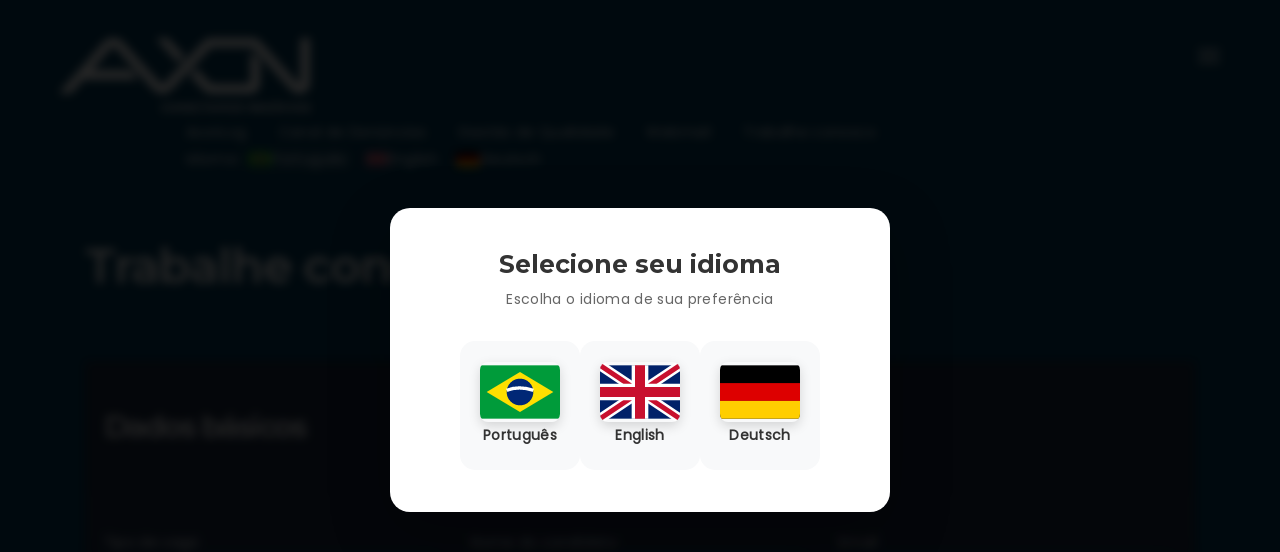

--- FILE ---
content_type: text/html; charset=UTF-8
request_url: http://axon.log.br/candidatos
body_size: 7256
content:
<!DOCTYPE HTML>
<html lang="en">
<head>
    <meta charset="utf-8">
    <meta name="viewport" content="width=device-width, initial-scale=1">
    <meta name="description" content="Especialista no Transporte Rodoviário de Cargas (FTL). Tecnologia de ponta aplicada em nossas operações, mantendo-nos na vanguarda de inovações no setor logístico.">
    <meta name="author" content="NEXANCE">

    <!-- Favicons -->
    <link rel="shortcut icon" href="http://axon.log.br/favicon.png">
    <link rel="apple-touch-icon" href="http://axon.log.br/apple-touch-icon.png">
    <link rel="apple-touch-icon" sizes="72x72" href="http://axon.log.br/apple-touch-icon-72x72.png">
    <link rel="apple-touch-icon" sizes="114x114" href="http://axon.log.br/apple-touch-icon-114x114.png">

    <title>AXON</title>

    <!-- Styles -->
    <link href="https://fonts.googleapis.com/css?family=Montserrat:500,600,700&display=swap" rel="stylesheet">
    <link href="https://fonts.googleapis.com/css?family=Poppins:300,400,400i&display=swap" rel="stylesheet">
    <link href="http://axon.log.br/css/style.css?rnd=142" rel="stylesheet" media="screen">

    <link rel="stylesheet" type="text/css" href="http://axon.log.br/vendor/cookie-consent/css/cookie-consent.css">
</head>
<body>

<!--====== Start Header ======-->
<div class="menu">
    <span class="close-menu icon-cross2 right-boxed"></span>
    <ul class="menu-list right-boxed">
        <li data-menuanchor="page1">
            <a href="http://axon.log.br/">Home</a>
        </li>
        <li data-menuanchor="page2">
            <a href="http://axon.log.br/#page2">Empresa</a>
        </li>
        <li data-menuanchor="page3">
            <a href="http://axon.log.br/#page3">Soluções</a>
        </li>
        <li data-menuanchor="page4">
            <a href="http://axon.log.br/#page4">Certificados</a>
        </li>
        <li data-menuanchor="page5">
            <a href="http://axon.log.br/#page5">ESG</a>
        </li>
        <li data-menuanchor="page6">
            <a href="http://axon.log.br/#page6">Contato</a>
        </li>
        <li data-menuanchor="page7">
            <a href="https://app.denouncefy.com/portal/axon" target="_blank">Canal de ética</a>
        </li>
    </ul>
    <div class="menu-footer right-boxed">
        <div class="row">
            <div class="col-lg-4 col-md-4 col-sm-12">
                <img src="http://axon.log.br/images/01/erasto.png">
            </div>
            <div class="col-lg-4 col-md-4 col-sm-12">
                <img src="http://axon.log.br/images/01/pequeno.png">
            </div>
            <div class="col-lg-4 col-md-4 col-sm-12">
                <img src="http://axon.log.br/images/01/child.png">
            </div>
        </div>
        <br>
        <div class="social-list">
            <a href="https://www.instagram.com/axontransportes/" target="_blank"
               class="icon ion-social-instagram"></a>
            <a href="https://www.facebook.com/axontransportes" target="_blank"
               class="icon ion-social-facebook"></a>
            <a href="https://www.linkedin.com/company/axon-transportes" target="_blank"
               class="icon ion-social-linkedin"></a>
        </div>
        <div class="copy">© AXON 2022. Todos os direitos reservados</div>
        <div class="language-switcher" data-flags='{"pt":"\u003Csvg aria-hidden=\u0022true\u0022 viewBox=\u00220 0 24 16\u0022 xmlns=\u0022http:\/\/www.w3.org\/2000\/svg\u0022\u003E\u003Crect width=\u002224\u0022 height=\u002216\u0022 fill=\u0022#009B3A\u0022\/\u003E\u003Cpolygon points=\u002212,2 22,8 12,14 2,8\u0022 fill=\u0022#FFDF00\u0022\/\u003E\u003Ccircle cx=\u002212\u0022 cy=\u00228\u0022 r=\u00224\u0022 fill=\u0022#002776\u0022\/\u003E\u003Cpath d=\u0022M8 7.5c2.5-1 5-1 8 0\u0022 stroke=\u0022#fff\u0022 stroke-width=\u00221\u0022 fill=\u0022none\u0022\/\u003E\u003C\/svg\u003E","en":"\u003Csvg aria-hidden=\u0022true\u0022 viewBox=\u00220 0 24 16\u0022 xmlns=\u0022http:\/\/www.w3.org\/2000\/svg\u0022\u003E\u003Crect width=\u002224\u0022 height=\u002216\u0022 fill=\u0022#012169\u0022\/\u003E\u003Cpath d=\u0022M0 0l24 16m0-16L0 16\u0022 stroke=\u0022#fff\u0022 stroke-width=\u00223\u0022\/\u003E\u003Cpath d=\u0022M0 0l24 16m0-16L0 16\u0022 stroke=\u0022#C8102E\u0022 stroke-width=\u00221.5\u0022\/\u003E\u003Cpath d=\u0022M12 0v16M0 8h24\u0022 stroke=\u0022#fff\u0022 stroke-width=\u00225\u0022\/\u003E\u003Cpath d=\u0022M12 0v16M0 8h24\u0022 stroke=\u0022#C8102E\u0022 stroke-width=\u00223\u0022\/\u003E\u003C\/svg\u003E","de":"\u003Csvg aria-hidden=\u0022true\u0022 viewBox=\u00220 0 24 16\u0022 xmlns=\u0022http:\/\/www.w3.org\/2000\/svg\u0022\u003E\u003Crect width=\u002224\u0022 height=\u002216\u0022 fill=\u0022#000\u0022\/\u003E\u003Crect y=\u00225.33\u0022 width=\u002224\u0022 height=\u00225.34\u0022 fill=\u0022#DD0000\u0022\/\u003E\u003Crect y=\u002210.67\u0022 width=\u002224\u0022 height=\u00225.33\u0022 fill=\u0022#FFCE00\u0022\/\u003E\u003C\/svg\u003E"}'>
            <span>Idioma:</span>
                                            <a rel="alternate" hreflang="pt"
                   class="language-link active"
                   href="http://axon.log.br/pt/candidatos">
                    <span class="flag-icon"><svg aria-hidden="true" viewBox="0 0 24 16" xmlns="http://www.w3.org/2000/svg"><rect width="24" height="16" fill="#009B3A"/><polygon points="12,2 22,8 12,14 2,8" fill="#FFDF00"/><circle cx="12" cy="8" r="4" fill="#002776"/><path d="M8 7.5c2.5-1 5-1 8 0" stroke="#fff" stroke-width="1" fill="none"/></svg></span>
                    <span class="language-label">Português</span>
                </a>
                                            <a rel="alternate" hreflang="en"
                   class="language-link "
                   href="http://axon.log.br/en/candidatos">
                    <span class="flag-icon"><svg aria-hidden="true" viewBox="0 0 24 16" xmlns="http://www.w3.org/2000/svg"><rect width="24" height="16" fill="#012169"/><path d="M0 0l24 16m0-16L0 16" stroke="#fff" stroke-width="3"/><path d="M0 0l24 16m0-16L0 16" stroke="#C8102E" stroke-width="1.5"/><path d="M12 0v16M0 8h24" stroke="#fff" stroke-width="5"/><path d="M12 0v16M0 8h24" stroke="#C8102E" stroke-width="3"/></svg></span>
                    <span class="language-label">English</span>
                </a>
                                            <a rel="alternate" hreflang="de"
                   class="language-link "
                   href="http://axon.log.br/de/candidatos">
                    <span class="flag-icon"><svg aria-hidden="true" viewBox="0 0 24 16" xmlns="http://www.w3.org/2000/svg"><rect width="24" height="16" fill="#000"/><rect y="5.33" width="24" height="5.34" fill="#DD0000"/><rect y="10.67" width="24" height="5.33" fill="#FFCE00"/></svg></span>
                    <span class="language-label">Deutsch</span>
                </a>
                    </div>
    </div>
</div>
<header class="navbar navbar-fullpage boxed">
    <div class="navbar-bg"></div>
    <a class="brand" href="http://axon.log.br/">
        <img alt="" src="http://axon.log.br/images/01/logo.png">
        <div class="brand-info">
            <div class="brand-name"></div>
        </div>
    </a>

    <button type="button" class="navbar-toggle" data-toggle="collapse" data-target="#navbar-collapse"
            aria-expanded="false">
        <span class="icon-bar"></span>
        <span class="icon-bar"></span>
        <span class="icon-bar"></span>
    </button>

    <div class="contacts d-none d-md-block">
        <div class="contact-item">
            <a href="https://cct.axon.log.br" target="_blank">AxonLog</a>
        </div>
        <div class="contact-item">
            <a href="https://app.denouncefy.com/portal/axon" target="_blank">Canal de Denúncias</a>
        </div>
        <div class="contact-item">
            <a href="https://login.qualiex.com/oauth2/authorize?client_id=afac8f21-d5c2-45b2-9495-bb256127f389&redirect_uri=https:%2F%2Fapps1.qualiex.com%2FShared%2FCallback&response_type=code&scope=openid%20profile%20email&state=L1NoYXJlZC9EYXNoYm9hcmQ%3D" target="_blank">Gestão de Qualidade</a>
        </div>
        <div class="contact-item">
            <a href="https://login.microsoftonline.com/common/oauth2/authorize?client_id=00000002-0000-0ff1-ce00-000000000000&redirect_uri=https%3a%2f%2foutlook.office365.com%2fowa%2f&resource=00000002-0000-0ff1-ce00-000000000000&response_mode=form_post&response_type=code+id_token&scope=openid&msafed=1&msaredir=1&client-request-id=8d0c8541-fbcc-979c-3320-2c260e361da7&protectedtoken=true&claims=%7b%22id_token%22%3a%7b%22xms_cc%22%3a%7b%22values%22%3a%5b%22CP1%22%5d%7d%7d%7d&domain_hint=axontransportes.com.br&nonce=637882271644537730.5c62493a-d224-4a1b-8b32-78c873954466&state=DctBDoMgEEBRaO_SHagzA4ML07MMyKKJSINGe_yyeH_3tVLq2T06PfYo9sghAPDkiRwy42hd8kAzilkByJBM0YSIYDikwDg7Iu91f81QbxneLctWFvnV_WyyH9_aznzYVIuN7XWty51jkc_2Bw" target="_blank">Webmail</a>
        </div>
        <div class="contact-item">
            <a href="http://axon.log.br/candidatos">Trabalhe conosco</a>
        </div>
        <div class="contact-item language-switcher d-none d-md-block" data-flags='{"pt":"\u003Csvg aria-hidden=\u0022true\u0022 viewBox=\u00220 0 24 16\u0022 xmlns=\u0022http:\/\/www.w3.org\/2000\/svg\u0022\u003E\u003Crect width=\u002224\u0022 height=\u002216\u0022 fill=\u0022#009B3A\u0022\/\u003E\u003Cpolygon points=\u002212,2 22,8 12,14 2,8\u0022 fill=\u0022#FFDF00\u0022\/\u003E\u003Ccircle cx=\u002212\u0022 cy=\u00228\u0022 r=\u00224\u0022 fill=\u0022#002776\u0022\/\u003E\u003Cpath d=\u0022M8 7.5c2.5-1 5-1 8 0\u0022 stroke=\u0022#fff\u0022 stroke-width=\u00221\u0022 fill=\u0022none\u0022\/\u003E\u003C\/svg\u003E","en":"\u003Csvg aria-hidden=\u0022true\u0022 viewBox=\u00220 0 24 16\u0022 xmlns=\u0022http:\/\/www.w3.org\/2000\/svg\u0022\u003E\u003Crect width=\u002224\u0022 height=\u002216\u0022 fill=\u0022#012169\u0022\/\u003E\u003Cpath d=\u0022M0 0l24 16m0-16L0 16\u0022 stroke=\u0022#fff\u0022 stroke-width=\u00223\u0022\/\u003E\u003Cpath d=\u0022M0 0l24 16m0-16L0 16\u0022 stroke=\u0022#C8102E\u0022 stroke-width=\u00221.5\u0022\/\u003E\u003Cpath d=\u0022M12 0v16M0 8h24\u0022 stroke=\u0022#fff\u0022 stroke-width=\u00225\u0022\/\u003E\u003Cpath d=\u0022M12 0v16M0 8h24\u0022 stroke=\u0022#C8102E\u0022 stroke-width=\u00223\u0022\/\u003E\u003C\/svg\u003E","de":"\u003Csvg aria-hidden=\u0022true\u0022 viewBox=\u00220 0 24 16\u0022 xmlns=\u0022http:\/\/www.w3.org\/2000\/svg\u0022\u003E\u003Crect width=\u002224\u0022 height=\u002216\u0022 fill=\u0022#000\u0022\/\u003E\u003Crect y=\u00225.33\u0022 width=\u002224\u0022 height=\u00225.34\u0022 fill=\u0022#DD0000\u0022\/\u003E\u003Crect y=\u002210.67\u0022 width=\u002224\u0022 height=\u00225.33\u0022 fill=\u0022#FFCE00\u0022\/\u003E\u003C\/svg\u003E"}'>
            <span>Idioma:</span>
                                            <a rel="alternate" hreflang="pt"
                   class="language-link active"
                   href="http://axon.log.br/pt/candidatos">
                    <span class="flag-icon"><svg aria-hidden="true" viewBox="0 0 24 16" xmlns="http://www.w3.org/2000/svg"><rect width="24" height="16" fill="#009B3A"/><polygon points="12,2 22,8 12,14 2,8" fill="#FFDF00"/><circle cx="12" cy="8" r="4" fill="#002776"/><path d="M8 7.5c2.5-1 5-1 8 0" stroke="#fff" stroke-width="1" fill="none"/></svg></span>
                    <span class="language-label">Português</span>
                </a>
                                            <a rel="alternate" hreflang="en"
                   class="language-link "
                   href="http://axon.log.br/en/candidatos">
                    <span class="flag-icon"><svg aria-hidden="true" viewBox="0 0 24 16" xmlns="http://www.w3.org/2000/svg"><rect width="24" height="16" fill="#012169"/><path d="M0 0l24 16m0-16L0 16" stroke="#fff" stroke-width="3"/><path d="M0 0l24 16m0-16L0 16" stroke="#C8102E" stroke-width="1.5"/><path d="M12 0v16M0 8h24" stroke="#fff" stroke-width="5"/><path d="M12 0v16M0 8h24" stroke="#C8102E" stroke-width="3"/></svg></span>
                    <span class="language-label">English</span>
                </a>
                                            <a rel="alternate" hreflang="de"
                   class="language-link "
                   href="http://axon.log.br/de/candidatos">
                    <span class="flag-icon"><svg aria-hidden="true" viewBox="0 0 24 16" xmlns="http://www.w3.org/2000/svg"><rect width="24" height="16" fill="#000"/><rect y="5.33" width="24" height="5.34" fill="#DD0000"/><rect y="10.67" width="24" height="5.33" fill="#FFCE00"/></svg></span>
                    <span class="language-label">Deutsch</span>
                </a>
                    </div>
    </div>
</header>

<!-- Modal de Sele\u00e7\u00e3o de Idioma -->
<div id="languageModal" class="language-modal" style="display: none;">
    <div class="language-modal-overlay"></div>
    <div class="language-modal-content">
        <h2 class="language-modal-title">Selecione seu idioma</h2>
        <p class="language-modal-subtitle">Escolha o idioma de sua preferência</p>
        <div class="language-modal-flags">
                            <a href="http://axon.log.br/pt/candidatos"
                   class="language-modal-flag"
                   data-locale="pt">
                    <div class="flag-container">
                        <svg aria-hidden="true" viewBox="0 0 24 16" xmlns="http://www.w3.org/2000/svg"><rect width="24" height="16" fill="#009B3A"/><polygon points="12,2 22,8 12,14 2,8" fill="#FFDF00"/><circle cx="12" cy="8" r="4" fill="#002776"/><path d="M8 7.5c2.5-1 5-1 8 0" stroke="#fff" stroke-width="1" fill="none"/></svg>
                    </div>
                    <span class="flag-name">Português</span>
                </a>
                            <a href="http://axon.log.br/en/candidatos"
                   class="language-modal-flag"
                   data-locale="en">
                    <div class="flag-container">
                        <svg aria-hidden="true" viewBox="0 0 24 16" xmlns="http://www.w3.org/2000/svg"><rect width="24" height="16" fill="#012169"/><path d="M0 0l24 16m0-16L0 16" stroke="#fff" stroke-width="3"/><path d="M0 0l24 16m0-16L0 16" stroke="#C8102E" stroke-width="1.5"/><path d="M12 0v16M0 8h24" stroke="#fff" stroke-width="5"/><path d="M12 0v16M0 8h24" stroke="#C8102E" stroke-width="3"/></svg>
                    </div>
                    <span class="flag-name">English</span>
                </a>
                            <a href="http://axon.log.br/de/candidatos"
                   class="language-modal-flag"
                   data-locale="de">
                    <div class="flag-container">
                        <svg aria-hidden="true" viewBox="0 0 24 16" xmlns="http://www.w3.org/2000/svg"><rect width="24" height="16" fill="#000"/><rect y="5.33" width="24" height="5.34" fill="#DD0000"/><rect y="10.67" width="24" height="5.33" fill="#FFCE00"/></svg>
                    </div>
                    <span class="flag-name">Deutsch</span>
                </a>
                    </div>
    </div>
</div>
<!--====== End Header ======-->
<!--====== Start content ======-->


    <div class="content">
        <div class="container">
            <div class="row row-project">
                <div class="col-project-name col-md-6  mt-0 mb-0 mb-md-0">
                    <h1>Trabalhe conosco</h1>
                </div>
            </div>
        </div>
        <div class="container-fluid">
            <div class="py-3">
                <div class="container">
                    <div class="row">
                        <div class="col-md-12">
                            <form action="http://axon.log.br/candidato-salvar" method="POST" enctype="multipart/form-data">
                                <input type="hidden" name="_token" value="7DGJWzqmN0K4Jq4FEYBQzuRhypU7mweDuacTT3vX">                                <div class="card" style="background-color: #1d2d46">
                                    <div class="card-header">
                                        <h3 class="text-lg font-medium">Dados básicos</h3>
                                    </div>
                                    <div class="card-body">
                                        <div class="row g-3" style="margin-top: 20px;">
                                            <div class="col-md-4">
                                                <label for="indicador_motorista" class="form-label text-white">Tipo de vaga</label>
                                                <select class="form-control" id="indicador_motorista" name="indicador_motorista" class="form-select">
                                                                                                    <option value='1'  >Motorista</option>
                                                                                                    <option value='0'  >Outros</option>
                                                                                                </select>
                                            </div>
                                            <div class="col-md-4">
                                                <label for="nome" class="form-label text-white">Nome do candidato</label>
                                                                                                <input class="form-control" value="" type="text" name="nome" id="nome" autocomplete="family-name">
                                                                                                                                            </div>
                                            <div class="col-md-4">
                                                <label for="email" class="form-label text-white">Email</label>
                                                                                                <input class="form-control " type="email" value="" name="email" id="email">
                                                                                                                                            </div>
                                        </div>
                                        <div class="row g-3" style="margin-top: 20px;">
                                            <div class="col-md-3">
                                                <label for="data_nascimento" class="form-label text-white">Data de nascimento</label>
                                                                                                        <input class="form-control" type="date" value="" name="data_nascimento" id="data_nascimento" autocomplete="family-name">
                                                                                                                                                    </div>
                                            <div class="col-md-3">
                                                <label for="celular" class="form-label text-white">Celular</label>
                                                                                                <input class="form-control" type="text" value="" name="celular" id="celular" autocomplete="family-name">
                                                                                                                                            </div>
                                            <div class="col-md-4">
                                                <label for="logradouro" class="form-label text-white">Endereço</label>
                                                                                                <input class="form-control" type="text" value="" name="logradouro" id="logradouro">
                                                                                                                                            </div>
                                            <div class="col-md-2">
                                                <label for="numero" class="form-label text-white">Número</label>
                                                                                                <input class="form-control" type="text" value="" name="numero" id="numero">
                                                                                                                                            </div>
                                        </div>
                                        <div class="row g-3" style="margin-top: 20px;">
                                            <div class="col-md-3">
                                                <label for="complemento" class="form-label text-white">Complemento</label>
                                                                                                <input class="form-control" type="text" value="" name="complemento" id="complemento">
                                                                                                                                            </div>
                                            <div class="col-md-3">
                                                <label for="bairro" class="form-label text-white">Bairro</label>
                                                                                                <input class="form-control" type="text" value=""  name="bairro" id="bairro">
                                                                                                                                            </div>
                                            <div class="col-md-3">
                                                <label for="cidade" class="form-label text-white">Município</label>
                                                                                                <input class="form-control" type="text" value="" name="cidade" id="cidade">
                                                                                                                                            </div>
                                            <div class="col-md-3">
                                                <label for="uf" class="form-label text-white">UF</label>
                                                <select class="form-control" id="uf" name="uf" class="form-select">
                                                                                                    <option value='AC' >Acre</option>
                                                                                                    <option value='AL' >Alagoas</option>
                                                                                                    <option value='AP' >Amapá</option>
                                                                                                    <option value='AM' >Amazonas</option>
                                                                                                    <option value='BA' >Bahia</option>
                                                                                                    <option value='CE' >Ceará</option>
                                                                                                    <option value='DF' >Distrito Federal</option>
                                                                                                    <option value='ES' >Espírito Santo</option>
                                                                                                    <option value='GO' >Goiás</option>
                                                                                                    <option value='MA' >Maranhão</option>
                                                                                                    <option value='MT' >Mato Grosso</option>
                                                                                                    <option value='MS' >Mato Grosso do Sul</option>
                                                                                                    <option value='MG' >Minas Gerais</option>
                                                                                                    <option value='PA' >Pará</option>
                                                                                                    <option value='PB' >Paraíba</option>
                                                                                                    <option value='PR' >Paraná</option>
                                                                                                    <option value='PE' >Pernambuco</option>
                                                                                                    <option value='PI' >Piauí</option>
                                                                                                    <option value='RJ' >Rio de Janeiro</option>
                                                                                                    <option value='RN' >Rio Grande do Norte</option>
                                                                                                    <option value='RS' >Rio Grande do Sul</option>
                                                                                                    <option value='RO' >Rondônia</option>
                                                                                                    <option value='RR' >Roraima</option>
                                                                                                    <option value='SC' >Santa Catarina</option>
                                                                                                    <option value='SP' >São Paulo</option>
                                                                                                    <option value='SE' >Sergipe</option>
                                                                                                    <option value='TO' >Tocantins</option>
                                                                                                </select>
                                                                                            </div>
                                        </div>
                                    </div>
                                </div>
                                <div class="card mt-3" style="background-color: #1d2d46">
                                    <div class="card-header">
                                        <h3 class="text-lg font-medium">Experiências</h3>
                                    </div>
                                    <div class="card-body">
                                        <div class="row g-3" style="margin-top: 20px;" id="tipo_vaga">
                                            <div class="col-md-2" id="tipo_categoria_D">
                                                <label for="experiencia_categoria_D" class="form-label text-white">Categoria D</label>
                                                                                                <input class="form-control " type="number" value="" name="experiencia_categoria_D" id="experiencia_categoria_D">
                                                                                                                                            </div>
                                            <div class="col-md-2" id="tipo_categoria_E">
                                                <label for="experiencia_categoria_E" class="form-label text-white">Categoria E</label>
                                                                                                <input class="form-control " type="number" value="" name="experiencia_categoria_E" id="experiencia_categoria_E">
                                                                                                                                            </div>
                                            <div class="col-md-4" id="tipos_carretas">
                                                <label class="form-label text-white">Tipos de carretas</label>
                                                <div>
                                                    <div class="form-check">
                                                                                                        <input class="form-check-input" type="checkbox"  id="experiencia_bau" name="experiencia_bau">
                                                                                                                                                                <label class="form-check-label" for="experiencia_bau">Baú</label>
                                                    </div>
                                                    <div class="form-check">
                                                                                                        <input class="form-check-input" type="checkbox"  id="experiencia_sider" name="experiencia_sider">
                                                                                                                                                                <label class="form-check-label" for="experiencia_sider">Sider</label>
                                                    </div>
                                                </div>
                                            </div>
                                            <div class="col-md-4">
                                                <label for="file" class="form-label text-white">Upload de arquivo</label>
                                                <input type="file" name="file" id="file">
                                            </div>
                                            <div class="col-md-12" style="margin-top: 20px;">
                                                <label for="descricao" class="form-label text-white">Fale sobre você</label>
                                                                                                <textarea class="form-control" value="" name="descricao" id="descricao" rows="5"></textarea>
                                                                                                                                            </div>
                                        </div>
                                        <!-- ============SOMENTE PARA O TIPO OUTROS ============= -->
                                        <!-- <div class="d-none" id="tipo_vaga_outros">
                                            <div class="col-md-4">
                                                <label for="file" class="form-label text-white">Upload de arquivo</label>
                                                <input type="file" name="file" id="file">
                                            </div>
                                            <div class="col-md-12" style="margin-top: 20px;">
                                                <label for="descricao_outros" class="form-label text-white">Fale sobre você</label>
                                                                                                <textarea class="form-control" value="" name="descricao_outros" id="descricao_outros" rows="5"></textarea>
                                                                                                                                            </div>
                                        </div> -->
                                    </div>
                                    <div class="card-footer text-end">
                                        <button type="submit" class="btn btn-primary">Salvar e Fechar</button>
                                    </div>
                                </div>
                            </form>
                        </div>
                    </div>
                </div>
            </div>

        </div>
        <script>

            const select = document.getElementById('indicador_motorista');
            const tipoVaga = document.getElementById('tipo_vaga');
            const carteira_E =document.getElementById('tipo_categoria_E')
            const carteira_D =document.getElementById('tipo_categoria_D')
            const tipos_carretas = document.getElementById('tipos_carretas')
            const tipoVagaOutros = document.getElementById('tipo_vaga_outros');

            

            function handleTipoCandidato() {
                const valorSelecionado = select.value;
                if (valorSelecionado === '0' ) {
                    // tipoVaga.className = 'd-none';
                    // tipoVagaOutros.style.marginTop = '20px';
                    // tipoVagaOutros.className = "row g-3"
                    carteira_E.className = "d-none";
                    carteira_D.className = "d-none";
                    tipos_carretas.className="d-none";

                } else {
                    carteira_E.className = "col-md-2";
                    carteira_D.className = "col-md-2";
                    tipos_carretas.className="col-md-4"
                    // tipoVagaOutros.className = 'd-none';
                    // tipoVaga.style.marginTop = '20px';
                    // tipoVaga.className = "row g-3"
                }
            }

            select.addEventListener('change',function(){
                handleTipoCandidato();
            })
        </script>
    </div>
<!--====== End content ======-->


<!-- jQuery -->

<script src="http://axon.log.br/js/jquery.min.js"></script>
<script src="http://axon.log.br/js/wow.min.js"></script>
<script src="http://axon.log.br/js/smoothscroll.js"></script>
<script src="http://axon.log.br/js/animsition.js"></script>
<script src="http://axon.log.br/js/jquery.validate.min.js"></script>
<script src="http://axon.log.br/js/jquery.magnific-popup.min.js"></script>
<script src="http://axon.log.br/js/owl.carousel.min.js"></script>
<script src="http://axon.log.br/js/jquery.pagepiling.min.js"></script>

<!-- Scripts -->
<script src="http://axon.log.br/js/scripts.js?rnd=143"></script>
<div role="dialog" aria-labelledby="lcc-modal-alert-label" aria-describedby="lcc-modal-alert-desc" aria-modal="true"
     class="lcc-modal lcc-modal--alert js-lcc-modal js-lcc-modal-alert" style="display: none;"
     data-cookie-key="__cookie_consent"
     data-cookie-value-analytics="2"
     data-cookie-value-marketing="3"
     data-cookie-value-both="true"
     data-cookie-value-none="false"
     data-cookie-expiration-days="365"
     data-gtm-event="cookie_refresh"
     data-ignored-paths=""
     data-session-domain=""
>
    <div class="lcc-modal__content">
        <h2 id="lcc-modal-alert-label" class="lcc-modal__title">
            This website uses cookies        </h2>
        <p id="lcc-modal-alert-desc" class="lcc-text">
            By choosing "Accept all cookies" you agree to the use of cookies to help us provide you with a better user experience and to analyse website usage. By clicking "Adjust your preferences" you can choose which cookies to allow. Only the essential cookies are necessary for the proper functioning of our website and cannot be refused
        </p>
    </div>
    <div class="lcc-modal__actions">
        <button type="button" class="lcc-button js-lcc-accept">
            Accept all cookies        </button>
        <button type="button" class="lcc-button js-lcc-essentials">
            Accept only necessary cookies        </button>
        <button type="button" class="lcc-button lcc-button--ghost js-lcc-settings-toggle">
            Adjust your preferences        </button>
    </div>
</div>

<div role="dialog" aria-labelledby="lcc-modal-settings-label" aria-describedby="lcc-modal-settings-desc"
     aria-modal="true" class="lcc-modal lcc-modal--settings js-lcc-modal js-lcc-modal-settings" style="display: none;">
    <button class="lcc-modal__close js-lcc-settings-toggle" type="button">
        <span class="lcc-u-sr-only">
            Close        </span>
        &times;
    </button>
    <div class="lcc-modal__content">
        <div class="lcc-modal__content">
            <h2 id="lcc-modal-settings-label" class="lcc-modal__title">
                Cookie settings            </h2>
            <p id="lcc-modal-settings-desc" class="lcc-text">
                Our website stores four types of cookies. At any time you can choose which cookies you accept and which you refuse. You can read more about what cookies are and what types of cookies we store in our  <a href="" target="_blank" class="underline hover:no-underline">Cookie Policy</a>.
            </p>
            <div class="lcc-modal__section lcc-u-text-center">
                <button type="button" class="lcc-button js-lcc-accept">
                    Accept all cookies                </button>
            </div>
            <div class="lcc-modal__section">
                <label for="lcc-checkbox-essential" class="lcc-label">
                    <input type="checkbox" id="lcc-checkbox-essential" disabled="disabled" checked="checked">
                    <span>Essential cookies</span>
                </label>
                <p class="lcc-text">
                    are necessary for technical reasons. Without them, this website may not function properly.                </p>
            </div>
            <div class="lcc-modal__section">
                <label for="lcc-checkbox-functional" class="lcc-label">
                    <input type="checkbox" id="lcc-checkbox-functional" disabled="disabled" checked="checked">
                    <span>Functional cookies</span>
                </label>
                <p class="lcc-text">
                    are necessary for specific functionality on the website. Without them, some features may be disabled.                </p>
            </div>
            <div class="lcc-modal__section">
                <label for="lcc-checkbox-analytics" class="lcc-label">
                    <input type="checkbox" id="lcc-checkbox-analytics">
                    <span>Analytical cookies</span>
                </label>
                <p class="lcc-text">
                    allow us to analyse website use and to improve the visitor's experience.                </p>
            </div>
            <div class="lcc-modal__section">
                <label for="lcc-checkbox-marketing" class="lcc-label">
                    <input type="checkbox" id="lcc-checkbox-marketing">
                    <span>Marketing cookies</span>
                </label>
                <p class="lcc-text">
                    allow us to personalise your experience and to send you relevant content and offers, on this website and other websites.                </p>
            </div>
        </div>
    </div>
    <div class="lcc-modal__actions lcc-modal__actions-center">
        <button type="button" class="lcc-button js-lcc-settings-save">
            Save my selection        </button>
    </div>
</div>

<div class="lcc-backdrop js-lcc-backdrop" style="display: none;"></div>
<script type="text/javascript" src="http://axon.log.br/vendor/cookie-consent/js/cookie-consent.js"></script></body>
</html>





--- FILE ---
content_type: text/css
request_url: http://axon.log.br/css/style.css?rnd=142
body_size: 9567
content:
/* ------------------------------------------------------------------------------

  Template Name: Ramsay
  Description: Ramsay - Creative Personal Onepage HTML Template
  Author: Paul_tf
  Author URI: http://themeforest.net/user/paul_tf
  Version: 1.0

  1.  Global

      1.1 General
      1.2 Typography
      1.3 Fields
      1.4 Buttons
      1.5 Icons
      1.6 Loader
      1.7 Helpers

  2.  Navbar

      2.1 Navbar elements
      2.2 Sidebar Menu

  3.  Homepage

      3.1 Sections
      3.2 Section Specialization
      3.3 Section Resume
      3.4 Section About
      3.5 Section Projects
      3.6 Section Partners
      3.7 Section Testimonials

  4. Project Detail

  5. Responsive styles

      5.1 Min width 576px
      5.2 Min width 768px
      5.3 Min width 992px
      5.4 Min height 500px
      5.5 Min height 600px
      5.6 Min height 700px



/*-------------------------------------------------------------------------------
 1. Global
-------------------------------------------------------------------------------*/



/* 1.1 General */



@import url('bootstrap.min.css');
@import url('bootstrap-grid.min.css');
@import url('animate.css');
@import url('ionicons.min.css');
@import url('linearicons.css');
@import url('animsition.css');
@import url('magnific-popup.css');
@import url('jquery.pagepiling.css');
@import url('owl.carousel.css');


html{
  font-size: 12px;
  -webkit-font-smoothing: antialiased;
}

body{
  font-family: 'Poppins', sans-serif;
  font-size: 1rem;
  font-weight: 400;
  letter-spacing: 0.025em;
  line-height: 1.9428;
  color: #717171;
  background: #023d5d;
  -webkit-overflow-scrolling:touch;
}

::-webkit-scrollbar{
  width: 8px;
  height: 8px;
}

::-webkit-scrollbar-thumb {
  cursor: pointer;
  background: #137cbf;
}

::selection{
  background-color:#137cbf;
  color:#fff;
}

-webkit-::selection{
    background-color:#137cbf;
    color:#fff;
}

::-moz-selection{
    background-color:#137cbf;
    color:#fff;
}



/* 1.2 Typography */



h1,
.h1{
  font-family: 'Montserrat', sans-serif;
  font-weight: 700;
  font-size: 3.428rem;
  line-height: 1.2;
  font-weight: 600;
  color: #fff;
  letter-spacing: -0.025em;
  margin:0.5em 0;
}

h2,
.h2{
  font-family: 'Montserrat', sans-serif;
  font-weight: 600;
  font-size: 3.371rem;
  line-height: 1.166;
  color: #fff;
  letter-spacing: 0;
  margin:2.6rem 0;
}

h3,
.h3{
  font-family: 'Montserrat', sans-serif;
  font-weight: 600;
  font-size: 2.142rem;
  line-height: 1.2;
  letter-spacing: -0.05em;
  color: #fff;
  margin:2.6rem 0;
}

h4,
.h4{
  font-family: 'Montserrat', sans-serif;
  font-weight: 600;
  font-size: 1.714rem;
  line-height: 1.25;
  letter-spacing: 0.025em;
  color: #fff;
  margin:2.6rem 0;
}

h5,
.h5{
  font-family: 'Montserrat', sans-serif;
  font-weight: 600;
  font-size: 1.571rem;
  line-height: 1.1;
  letter-spacing:0;
  color: #fff;
  margin:2.6rem 0;
}

h6,
.h6{
  font-family: 'Montserrat', sans-serif;
  font-weight: 600;
  font-size: 1.285rem;
  line-height: 1.3333;
  letter-spacing:0;
  color: #fff;
  margin:2.6rem 0;
}

h1 a,
.h1 a,
h2 a,
.h2 a,
h3 a,
.h3 a,
h4 a,
.h4 a,
h5 a,
.h5 a,
h6 a,
.h6 a{
  color:inherit;
}

h1 a:hover,
.h1 a:hover,
h2 a:hover,
.h2 a:hover,
h3 a:hover,
.h3 a:hover,
h4 a:hover,
.h4 a:hover,
h5 a:hover,
.h5 a:hover,
h6 a:hover,
.h6 a:hover{
  text-decoration: none;
}


strong{
  font-weight: 600;
}

p,
blockquote{
  margin-bottom: 2.6rem;
}

blockquote{
  font-size: 1.714rem;
  letter-spacing: 0.025em;
  line-height: 1.5;
  padding: 0;
  width: 80%;
  padding-left: 6.8rem;
  border-left: 0.3rem solid #137cbf;
  margin-top: 5rem;
  color:#fff;
}

cite{
  display: block;
  color: #fff;
  font-weight: 600;
  letter-spacing: 0;
  font-style: normal;
}

a {
  color:#137cbf;
  -webkit-transition: color .3s ease-out;
       -o-transition: color .3s ease-out;
          transition: color .3s ease-out;
}

a:hover {
  color:#137cbf;
  outline: none;
}


a:focus{
  text-decoration: none;
}


/* 1.3 Fields */

input[type='text'],
input[type='address'],
input[type='url'],
input[type='password'],
input[type='email'],
input[type="search"],
input[type="tel"],
input[type="date"],
input[type="number"],
input[type="file"],

textarea{
  display: inline-block;
  width:100%;
  font-size: 1rem;
  border-radius: 0.75em;
  color: #fff;
  background-color: #023d5d;
  border:0;
  border-radius: 0;
  padding: 0.7rem 1rem 0.7rem;
  -webkit-box-shadow: 0 0 25px rgb(2, 61, 93);
          box-shadow: 0 0 25px rgb(2, 61, 93);
      -webkit-appearance: none;
  -webkit-transition: all .15s;
       -o-transition: all .15s;
          transition: all .15s;
}

select{
    display: inline-block;
    width:100%;
    font-size: 1rem;
    border-radius: 0.75em;
    color: #fff;
    background-color: #023d5d;
    border:0;
    border-radius: 0;
    padding: 0.7rem 1rem 0.7rem;
    -webkit-box-shadow: 0 0 25px rgb(2, 61, 93);
    box-shadow: 0 0 25px rgb(2, 61, 93);
    -webkit-appearance: none;
    -webkit-transition: all .15s;
    -o-transition: all .15s;
    transition: all .15s;
}

textarea{
  padding-top: 0.8rem;
  height: 15rem;
  resize:none;
  -webkit-transition: all .3s;
       -o-transition: all .3s;
          transition: all .3s;
}

input[type='text']:focus,
input[type='address']:focus,
input[type='url']:focus,
input[type='password']:focus,
input[type='email']:focus,
input[type="search"]:focus,
input[type="tel"]:focus,
textarea:focus{
  border-color: #137cbf;
  outline: 0;
  color: #fff;
}

select{
    border-color: #137cbf;
    outline: 0;
    color: #fff;
}


input::-moz-placeholder {
  color: #999999;
  opacity: 1;
}

input:-ms-input-placeholder {
  color: #999;
}

input::-webkit-input-placeholder {
  color: #999;
}

textarea::-moz-placeholder{
  color: #999;
  opacity: 1;
}

select{
    color: #999;
    opacity: 1;
}

textarea:-ms-input-placeholder {
  color: #999;
}

select {
    color: #999;
}

textarea::-webkit-input-placeholder {
  color: #999;
}


.form-group{
  margin-bottom: 30px;
}

label.error{
  color: #fff;
  margin:0.8rem 0 0;
}
.form-control {
  background-color: #013d5d;
  color: white;
  border: none;
  }
.form-control:active , .form-control:focus {
  background-color: #013d5d;
  color: white;
  }


/* 1.4 Buttons */



.btn{
  color:#fff;
  letter-spacing: 0.025em;
  font-size: 1rem;
  display: inline-block;
  border:0;
  border-radius: 0;
  padding: 1.1em 2.28em 1em;
  background-color: #137cbf;
  text-decoration: none;
  -webkit-transition: all .3s ease-out!important;
          transition: all .3s ease-out!important;
}

.btn:hover,
.btn:focus{
  background-color: #023d5d;
  color: #fff;
  -webkit-box-shadow:none;
  box-shadow: none;
  outline: none!important;
}



/* 1.5 Icons */



.icon{
  display: inline-block;
}

.ion-ios-play{
  position:relative;
  width: 5rem;
  height: 5rem;
  padding-left: 0.2rem;
  line-height: 5rem;
  text-align:center;
  border:1px solid #fff;
  border-radius: 50%;
  font-size: 1.5rem;
  margin-right:1.5rem;
  margin-top: 4rem;
  color: #fff;
  transition: all .3s ease-out;
}

.ion-ios-play:hover{
  color: #137cbf;
  border: 1px solid #137cbf;
}

.ion-ios-play:after {
  content: '';
  position: absolute;
  right: 100%;
  top:50%;
  height: 1px;
  width: 99999rem;
  background: #fff;
  margin-right: 2rem;
}



/* 1.6 Preloader */



.animsition{
  position:absolute;
  z-index: 1000;
  left: 0;
  width: 100%;
  top:0;
  height: 100%;
}

.loader{
  position: fixed;
  overflow: hidden;
  z-index: 1000;
  left: 0;
  top: 0;
  width: 100%;
  height: 100%;
  background:#1b1b1b;
  color:#4b4b4b;
  text-align: center;
}

.spinner {
  position: absolute;
  top: 50%;
  left: 50%;
  width: 50px;
  height: 50px;
  -webkit-transform: translate(-50%, -50%);
  -moz-transform: translate(-50%, -50%);
  -ms-transform: translate(-50%, -50%);
  -o-transform: translate(-50%, -50%);
  transform: translate(-50%, -50%);
}

.double-bounce1, .double-bounce2 {
  width: 100%;
  height: 100%;
  border-radius: 50%;
  background-color: #137cbf;
  opacity: 0.6;
  position: absolute;
  top: 0;
  left: 0;
  -webkit-animation: sk-bounce 2.0s infinite ease-in-out;
  animation: sk-bounce 2.0s infinite ease-in-out;
}

.double-bounce2 {
  -webkit-animation-delay: -1.0s;
  animation-delay: -1.0s;
}

@-webkit-keyframes sk-bounce {
  0%, 100% { -webkit-transform: scale(0.0) }
  50% { -webkit-transform: scale(1.0) }
}

@keyframes sk-bounce {
  0%, 100% {
    transform: scale(0.0);
    -webkit-transform: scale(0.0);
  } 50% {
    transform: scale(1.0);
    -webkit-transform: scale(1.0);
  }
}



/* 1.7 Helpers */





.text-muted{
  color: #999!important;
}

.text-white{
  color: #fff;
}

.text-primary{
  color:#137cbf!important;
}

.masked{
  position: relative;
}

.masked:before,
.masked-03:before{
  content:'';
  position: absolute;
  left: 0;
  top:0;
  width: 100%;
  height: 100%;
  background: #000;
  opacity: 0.1;
}

.masked-03:before{
  opacity: 0.3;
}



/*-------------------------------------------------------------------------------
  2. Navbar
-------------------------------------------------------------------------------*/



.navbar{
  position: absolute;
  display:block;
  z-index: 101;
  left:0;
  top:0;
  width:100%;
  padding-top: 2rem;
  padding-bottom: 2rem;
  color: #fff;
  margin:0;
  border-radius: 0;

}

.navbar-bg{
  content: '';
  position: absolute;
  left: 0;
  right: 0;
  top: -1px;
  width: 100%;
  height: 0;
  background: #023d5d;
  z-index: -1;
  box-shadow: none;
  -webkit-transition: all 0.3s cubic-bezier(0.37, 0.31, 0.2, 0.85);
  -o-transition: all 0.3s cubic-bezier(0.37, 0.31, 0.2, 0.85);
  transition: all 0.3s cubic-bezier(0.37, 0.31, 0.2, 0.85);
}

.navbar-fixed{
  position: fixed;
}

.navbar-fixed .navbar-bg{
  height: 100%;

  box-shadow: 0 0 35px rgba(0,0,0,0.2);
}

.navbar .brand{
  float: left;
  -webkit-transition: none;
  -o-transition: none;
  transition: none;
}



/* 2.1 Navbar elements */



.brand{
  line-height: 1.6;
  color: #fff;
  display: inline-block;
}

a.brand:hover,
a.brand:focus{
  text-decoration: none;
  color: #fff;
}

.brand img{
  display: inline-block;
  vertical-align:middle;
  margin-right: 0.65rem;
}

.brand-info{
  display: inline-block;
  vertical-align: middle;
}

.brand-name{
  font-weight: 600;
  font-size: 1.714rem;
  line-height: 1;
}

.brand-text{
  font-size: 0.857rem;
  font-weight: 300;
  margin-top: -0.3rem;
}

.navbar-toggle{
  float: right;
  display: block;
  margin: 0;
  padding: 0;
  border-radius: 0;
  background: none;
  border: 0;
  margin-top:0.8rem;
}

.navbar-toggle:focus{
  outline:none;
}

.navbar-toggle .icon-bar{
  background-color: #fff;
  -webkit-transition: all 0.3s ease;
  -o-transition: all 0.3s ease;
  transition: all 0.3s ease;
  display: block;
  width: 22px;
  height: 2px;
  border-radius: 1px;
}

.navbar-toggle .icon-bar+.icon-bar {
    margin-top: 4px;
}

.navbar-toggle:hover .icon-bar{
  background-color:  #137cbf;
}

.navbar .social-list{
  float: right;
  margin-right: 10%;
}

.social-list{
  overflow:hidden;
}

.social-list-bottom{
  display: none;
  position: absolute;
  z-index: 10;
  right:0;
  bottom:2.4rem;
  color: #000;
}


.social-list a{
  float: left;
  font-size: 1.428rem;
  line-height: 1;
  color:#fff;
  margin-left: 2rem;
}

.social-list a:first-child{
  margin-left: 0;
}

.social-list a:hover{
  color:#137cbf;
  text-decoration: none;
}

.navbar-spacer{
  float: right;
  margin:-1rem 4.5rem 0;
  width: 1px;
  height: 3.3rem;
  background-color: #3c3c3c;
}

.navbar-address{
  float: right;
  font-weight: 600;
  text-transform: uppercase;
}

.contacts{
  float: left;
  margin-left: 9rem;
  margin-top:0.5rem;
}

.contacts .contact-item{
  display: inline-block;
  color: #fff;
  margin-right:2rem;
}

.contacts .contact-item a{
  color: #fff;
}


.contacts .contact-item.spacer{
  opacity: 0.3;
}

.spacer1{
    opacity: 0.5;
}

.contact-address{
  margin-top:5rem;
}

#success,
#error{
  display:none;
}

.form-group-message{
  display:none;
}

/* 2.2 Sidebar menu */



.click-capture{
  position: fixed;
  top: 0;
  left: 0;
  width: 100%;
  height: 100%;
  visibility: hidden;
  z-index: 99;
  opacity: 0;
  background: rgba(0,0,0,.3);
  transition: opacity .5s;
}

.menu{
  position: fixed;
  top:0;
  bottom:0;
  right: 0;
  width: 100%;
  z-index: 102;
  background-color: #023d5d;
  -webkit-transform: translateX(100%);
  -ms-transform: translateX(100%);
  -o-transform: translateX(100%);
  transform: translateX(100%);
  -webkit-transition: all 0.6s ease;
  -o-transition: all 0.6s ease;
  transition: all 0.6s ease;
}

.close-menu{
  position: absolute;
  z-index: 2;
  top: 2.3rem;
  font-size: 1.6rem;
  line-height: 1;
  color: #fff;
  cursor: pointer;
  margin-top:0.8rem;
  -webkit-transition: all 0.3s ease;
  -o-transition: all 0.3s ease;
  transition: all 0.3s ease;
}

.close-menu:hover{
  color: #137cbf;
}

.menu-list{
  opacity: 0;
  position: absolute;
  left: 0;
  top:5rem;
  bottom:10.5rem;
  padding-left: 15%;
  overflow-x:hidden;
  overflow-y:auto;
  -webkit-overflow-scrolling:touch;
  overflow-scrolling:touch;
  font-weight: 600;
  letter-spacing: -0.025rem;
  list-style: none;
  margin:0;
  -webkit-transform: translateY(3rem);
  -ms-transform: translateY(3rem);
  -o-transform: translateY(3rem);
  transform: translateY(3rem);
  -webkit-transition: transform 0.5s 0.6s ease, opacity 0.5s 0.6s ease;
  -o-transition: transform 0.5s 0.6s ease, opacity 0.5s 0.6s ease;
  transition: transform 0.5s 0.6s ease, opacity 0.5s 0.6s ease;
}

.menu-list li a{
  color: #fff;
}

.menu-list .active > a,
.menu-list li a:hover{
  text-decoration: none;
  color: #9ea2a4;
}

.menu-list > li{
  font-size: 1.65rem;
  line-height: 1;
}

.menu-list > li{
  margin-top: 0.8rem;
}

.menu-list > li:first-child{
  margin-top: 0;
}


.menu-list ul{
  display: none;
  list-style: none;
  padding:0;
  margin: 0;
}

.menu-list ul li{
  font-size: 1.142rem;
  margin-top: 1.142rem;
}

.menu-list ul li:first-child{
  margin-top:2.4rem;
}

.menu-footer{
  position: absolute;
  left: 15%;
  bottom: 2rem;
}

.menu-footer .social-list{
    margin-top:1rem;
  opacity: 0;
  -webkit-transform: translateY(3rem);
  -ms-transform: translateY(3rem);
  -o-transform: translateY(3rem);
  transform: translateY(3rem);
  -webkit-transition: all 0.5s 0.7s ease;
  -o-transition: all 0.5s 0.7s ease;
  transition: all 0.5s 0.7s ease;
}

.menu-footer .social-list a{
  color: #ffffff;
  margin:0;
  margin-right:2.7rem;
}

.menu-footer .social-list a:last-child{
  margin-right: 0;
}

.menu-footer .social-list a:hover{
  color:#137cbf;
}

.menu-footer .copy{
  opacity: 0;
  display: none;
  margin-top: 1rem;
  color: #fff;
  line-height: 1.71rem;
  -webkit-transform: translateY(2rem);
  -ms-transform: translateY(2rem);
  -o-transform: translateY(2rem);
  transform: translateY(2rem);
  -webkit-transition: all 0.5s 0.9s ease;
  -o-transition: all 0.5s 0.9s ease;
  transition: all 0.5s 0.9s ease;
}

.menu-is-opened .click-capture{
  visibility: visible;
  opacity: 1;
}

.menu-is-opened .menu{
  -webkit-transform: translateX(0);
  -ms-transform: translateX(0);
  -o-transform: translateX(0);
  transform: translateX(0);
  box-shadow: 0 0 25px rgba(0,0,0,0.07);
}

.menu-is-opened .menu .menu-lang,
.menu-is-opened .menu-list,
.menu-is-opened .menu .menu-footer .social-list,
.menu-is-opened .menu .menu-footer .copy{
  -webkit-transform: translate(0);
  -ms-transform: translate(0);
  -o-transform: translate(0);
  transform: translate(0);
  opacity: 1;
}

.menu-is-closed .menu .menu-lang,
.menu-is-closed .menu .menu-list,
.menu-is-closed .menu .menu-footer .social-list,
.menu-is-closed .menu .menu-footer .copy{
  opacity: 0;
  -webkit-transition-delay: 0s;
  -o-transition-delay:0s;
  transition-delay: 0s;
}




/*-------------------------------------------------------------------------------
  3. Homepage
-------------------------------------------------------------------------------*/



.boxed{
  padding-left: 1.7rem;
  padding-right: 1.7rem;
}


.left-boxed{
  left: 1.7rem;
}

.right-boxed{
  right:1.7rem!important;
}

.copy-bottom{
  display: none;
  position: absolute;
  z-index: 10;
  left:0;
  bottom:2.4rem;
  color: #000;
}

.copy-bottom.white{
  color: #fff;
}

#pp-nav{
  z-index: 100;
  width: 2.1428rem;
  margin-top:0!important;
  -webkit-transform: translateY(-50%);
  -ms-transform: translateY(-50%);
  -o-transform: translateY(-50%);
  transform: translateY(-50%);
}

#pp-nav.right{
  right:0;
}

#pp-nav .pp-nav-up,
#pp-nav .pp-nav-down{
  display: none;
  font-size: 1.3428rem;
  cursor: pointer;
  color: #000;
  text-align: center;
  -webkit-transition: all 0.3s ease;
  -o-transition: all 0.3s ease;
  transition: all 0.3s ease;
}

#pp-nav .pp-nav-up{
  margin-bottom: 3.5rem;
}

#pp-nav .pp-nav-down{
  margin-top: 3.5rem;
}

#pp-nav li, .pp-slidesNav li{
  margin:1.928rem auto;
  width: 10px;
  height: 10px;
}

#pp-nav span, .pp-slidesNav span{
  left: 0;
  top: 0;
  cursor: pointer;
  width: 8px;
  height: 8px;
  background: #000;
  border: 0;
  -webkit-transition: all 0.3s ease;
  -o-transition: all 0.3s ease;
  transition: all 0.3s ease;

}

#pp-nav .pp-nav-up:hover,
#pp-nav .pp-nav-down:hover,
#pp-nav.white .pp-nav-up:hover,
#pp-nav.white .pp-nav-down:hover{
  color: #137cbf;
}

#pp-nav.white .pp-nav-up,
#pp-nav.white .pp-nav-down{
  color: #fff;
}

#pp-nav.white span, .pp-slidesNav span{
  background: #fff;
}

#pp-nav li .active span, .pp-slidesNav .active span,
#pp-nav span:hover, .pp-slidesNav span:hover{
  opacity: 1;
}

#pp-nav li .active span, .pp-slidesNav .active span{
  opacity: 1;
  background: #137cbf;
  transform:scale(1.6);
}



/* 3.1 Sections */



.pagepiling .section{
  background: #023D5DFF;
  padding-top: 10.3rem;
  padding-bottom: 6rem;
}


.sectionp{
    background: #ffffff;
    padding-top: 10.3rem;
    padding-bottom: 6rem;
}

.pagepiling .pp-scrollable{
  padding: 0;
  overflow-x:hidden;
}

.pp-scrollable .vertical-centred{
  padding-top: 10.3rem;
  padding-bottom: 6rem;
}

.pp-scrollable .vertical-centred.v2{
  padding-top:6rem;
  padding-bottom: 9rem;
}

.scroll-wrap{
  position: relative;
  min-height: 100%;
}

.scrollable-content{
  white-space: nowrap;
  width: 100%;
  font-size: 0;
}

.scrollable-content:before{
  content: '';
  display: inline-block;
  height: 100vh;
  vertical-align: middle;
}

.vertical-centred{
  width: 100%;
  height: 100%;
  display: inline-block;
  vertical-align: middle;
  white-space: normal;
  font-size: 1rem;
}

.boxed-inner{
  position: relative;
  padding:0;
}

.section-bg{
  position: absolute;
  left: 0;
  top:0;
  width: 100%;
  height: 100%;
  background-size: cover;
  background-position: center;
}

.vertical-title{
  position: absolute;
  text-align: center;
  font-weight: 600;
  opacity: 0.10;
  font-size:9rem;
  top: 50%;
  left:8rem;
  transform: translateY(-50%);
}

.vertical-title span{
  position: absolute;
  top: 50%;
  left: 50%;
  transform: translate(-50%, -50%) rotate(-90deg);
  opacity: 0;
  overflow: hidden;
  transition: all 0.5s 0.6s;
  white-space: nowrap;
  letter-spacing: 2.5rem;
}

.section.active .vertical-title span{
  letter-spacing: 0;
  opacity: 1;
}


/*.section .intro{
  opacity: 0;
  transform:scale(1.05);
  -webkit-transition: all 0.35s 0.6s ease;
  -o-transition:all 0.35s 0.6s ease;
  transition: all 0.35s 0.6s ease;
}

.section.active .intro{
  opacity: 1;
  transform: scale(1) translate(0);
}*/


.fadeY{
  opacity: 0;
  transition:all 0.5s 1.5s ease;
  -webkit-transform: translateY(-2rem);
  -ms-transform: translateX(-2rem);
  -o-transform: translateY(-2rem);
  transform: translateY(-2rem);
}


.fadeY-1{
  transition:all 1s 0.5s;
}

.fadeY-2{
  transition:all 1s 1s;
}

.fadeY-3{
  transition:all 1s 1.5s;
}

.section.active .fadeY{
  opacity: 1;
  transform: translate(0);
}


.section .intro .project-title{
  opacity: 0;
  transition: all 0.5s;
  transform:translateY(2rem);
  transition-delay: 0.2s;
}

.section .intro .project-row:nth-child(2) .project-title{
  transition-delay: 0.4s;
}


.section .intro .project-row:nth-child(3) .project-title{
  transition-delay: 0.6s;
}

.section .intro .project-row:nth-child(4) .project-title{
  transition-delay: 0.8s;
}

.section.active .intro .project-title{
  transform:none;
  opacity: 1;
  transform:translateY(0);
}


.subtitle-top{
  line-height: 1.714;
  margin-top:0;
  margin-bottom: 2.8rem;
  letter-spacing: 0.1em;
}

.title{
  letter-spacing: -0.025em;
  line-height: 1.33333;
  margin:0 0 3rem;
}

.display-1{
  font-size: 4.28rem;
  line-height: 1;
  letter-spacing: -0.05em;
  margin:0;
}

.display-2{
  font-size: 6.54rem;
  font-weight: 600;
  line-height: 1;
  letter-spacing: -0.05em;
  margin: 0;
}

.popup-youtube{
  display:inline-block;
  color:#fff;
  font-size: 1.26rem;
}

.popup-youtube:hover{
  text-decoration: none;
}



/* 3.2 Section Specialization */



.icon-specialization{
  font-size:5rem;
  color:#137cbf;
}

.row-specialization{
  margin:0 -2rem;
}

.col-specialization{
  padding:0 2rem;
}



/* 3.3 Section Resume */



.section-3 .vertical-centred{
  padding-top:6rem;
}
.resume-title{
  position: relative;
  color: #fff;
  margin:0 0 2rem;
}

.resume-header{
  position:relative;
  z-index: 2;
  top:5rem;
  padding:0 3.6rem;
  transition: all 0.5s;
}

.resume-header_1{
    position:relative;
    z-index: 2;
    top:5rem;
    padding:0 2rem;
    transition: all 0.5s;
}

.resume-row{
  position: relative;
  padding-bottom: 2.2rem;
  margin-bottom: 2.2rem;
  border-bottom: 1px solid #fff;
  transition:all 0.5s;
}

.resume-row1{
    position: relative;
    padding-bottom: 2.2rem;
    margin-bottom: 2.2rem;
    border-bottom: 1px solid #fff;
    transition:all 0.5s;
}

.resume-row:last-child{
  padding-bottom: 0;
  margin-bottom: 0;
  border:0;
}

.col-resume{
  position:relative;
  top:0;
  padding:2.2rem 3.6rem 3.6rem;
  background: rgba(255,255,255,0.1);
  transition:background 0.5s, top 0.5s;
}

.col-resume:hover{
  background: #137cbf;
}

.resume-type{
  font-family: 'Montserrat', sans-serif;
  text-transform: uppercase;
  letter-spacing: 0.2rem;
  font-weight: 500;
  position: relative;
  font-size:1.125rem;
  margin-bottom: 1.2rem;
  transition: all 0.5s;
}

.resume-study{
  margin-bottom: 1rem;
}

.resume-date{
  font-size: 0.9rem;
  margin-bottom: 2rem;
}

.resume-text{
 margin-top:1.2rem;
 margin-bottom: 0;
}

.resume-text.last{
  margin-bottom: 0;
}



/* 3.4 Section About */



.experience-box{
  display:inline-block;
  font-weight: 300;
  position: relative;
  white-space:nowrap;
  padding:3.75rem;
  border:1px solid #fff;
}

.experience-border{
    position: absolute;
    display: inline-block;
    vertical-align: middle;
    width: 20.15rem;
    height: 41.15rem;
    border: 0.657rem solid #ffeb00;
    left: 5rem;
    top: -2rem;
}

.experience-content{
  display: inline-block;
  vertical-align: middle;
  position: relative;

}

.experience-number{
  font-family: 'Montserrat', sans-serif;
  font-size:23.142rem;
  line-height: 1;
  font-weight:400;
  color: #fff;
}

.experience-info{
  position:relative;
  font-size: 1.25rem;
  line-height: 1.481;
  color: #fff;
  text-align: right;
}

@media (min-width: 576px){
  .experience-info{
    margin-top:-1px;
  }
}

.experience-info div{
  display:inline-block;
  position:relative;
}

.experience-info div:after{
  position:absolute;
  right:100%;
  content:'';
  width:5rem;
  bottom: 0.8rem;
  height:1px;
  background: #fff;
}

.progress-bars{
  margin-top:3rem;
}

.progress{
  height: 2.9rem;
  margin-bottom: 2rem;
  border-radius:0;
  background:  #222222;
}

.progress:last-child{
  margin-bottom: 0;
}

.progress-bar-wrp{
  width: 0;
  overflow: hidden;
  transition:all 0.5s;
  height: 100%;
}

.progress:nth-child(2) .progress-bar-wrp{
  transition-delay:0.2s;
}

.progress:nth-child(4) .progress-bar-wrp{
  transition-delay:0.5s;
}

.progress:nth-child(6) .progress-bar-wrp{
  transition-delay:0.8s;
}

.section.active .progress-bar-wrp,
.pp-easing .progress-bar-wrp{
  width: 100%;
}


.progress-bar{
  background-color:#137cbf;
  height: 100%;
}

.progress-bars .number{
  color:#fff;
  margin-bottom: 1rem;
}



/* 3.5 Section Projects*/



.bg-changer{
  position: absolute;
  left: 0;
  width: 100%;
  height: 100%;
  overflow:hidden;
}

.bg-changer .section-bg{
  opacity: 0;
  will-change: opacity, transform;
  -webkit-transform: scale(1);
  -ms-transform: scale(1);
  -o-transform: scale(1);
  transform: scale(1);
  -webkit-transition: opacity 0.5s 0.2s ease,  transform 5s 0.2s ease;
  -o-transition: opacity 0.5s 0.2s ease,  transform 5s 0.2s ease;
  transition: opacity 0.5s 0.2s ease, transform 5s 0.2s ease;
}

.section-bg.mask:after{
  content:'';
  width:100%;
  height:100%;
  position:absolute;
  background: rgb(2, 61, 93);
  transition: all 0.5s;
}

.section-bg.mask.hide:after{
  opacity: 0;
}


.bg-changer .active{
  opacity: 1;
  -webkit-transform: scale(1.05);
  -ms-transform:scale(1.05);
  -o-transform: scale(1.05);
  transform: scale(1.05);
}

.bg-changer .section-bg:first-child{
  opacity: 1;
}

.project-row{
  position: relative;
  margin-bottom: 1rem;
}

.view-all-projects,
.project-row,
.project-detail-row{
  padding-left:1rem;
}

.project-row:last-child{
  margin-bottom: 0;
}

.project-number{
  position: absolute;
  left: 0;
  top:1rem;
  font-size:1.25rem;
}

.project-row a,
.project-detail-row a{
  display:block;
  text-decoration: none;
  color:#fff;
  transition:opacity 0.3s;
}

.project-row a{
  opacity: 0.5;
}

.project-detail-row{
  position:relative;
}

.project-row a:after,
.project-row a.active:after,
.project-detail-row a:after{
  content:'';
  opacity:0;
  position: absolute;
  top:2.2rem;
  margin-left:-4rem;
  height: 1px;
  background: #fff;
  width:100000px;
  transition:opacity 0.3s;
}

.project-detail-row a:after{
  top:5.5vmin;
}

.project-row a:hover:after,
.project-row a.active:after,
.project-detail-row a:hover:after{
  opacity:1;
}

.project-row a.active{
  opacity: 1;
}

@media (max-device-width: 600px)
{
    .project-title{
        font-size:2.00rem;
        font-weight: 400;
        margin:0;
    }

    .img-mobile-axon {
        max-height: 4rem !important;
    }

    .display-3{
        font-size: 3rem;
        font-weight: 800;
        line-height: 1;
        letter-spacing: -0.05em;
        margin: 0;
    }

}

.img-mobile-axon {
    float: left;
}

@media (min-device-width: 620px)
{
    .project-title{
        font-size:3.68rem;
        font-weight: 400;
        margin:0;
    }

    .display-3{
        font-size: 4.28rem;
        font-weight: 800;
        line-height: 1;
        letter-spacing: -0.05em;
        margin: 0;
    }

}

.project-detail-row .project-title{
  font-size:9vmin;
}

.project-category{
  font-size: 1rem;
}

.view-all{
  position: relative;
  color: #fff;
  font-family: 'Montserrat', sans-serif;
  font-size:1.26rem;
  margin-top:2.3rem;
}

.view-all a{
  color:#fff;
  position: relative;
}

.view-all a:before{
  content: '';
  position: absolute;
  right: 100%;
  top: 50%;
  background: #fff;
  height: 1px;
  width: 1000000px;
  margin-right: 2rem;
}


.view-all a:hover{
  color:#137cbf;
  text-decoration: none;
}

@media (min-width: 768px){

  .view-all-projects,
  .project-row,
  .project-detail-row{
    padding-left: 20%;
  }

  .project-title{
    font-size: 3rem;
  }

  .project-row a:after,
  .project-row a.active:after,
  .project-detail-row{
    top:2rem;
  }

  .project-number{
    top:1.7rem;
  }

  .project-detail-row .project-number{
    top:3vmin;
  }
}


/* 3.6 Section Partners */



.row-partners{
  margin:0 -5rem 0;
}

.col-partner{
  padding:0 5rem;
  margin-top: 5rem;
  text-align: center;
  transition:all 0.7s;
  opacity: 0;
}

.section.active .col-partner{
  opacity: 90;
}

.section.active .col-partner:nth-child(1){
  transition-delay: 0.3s;
}

.section.active .col-partner:nth-child(2){
  transition-delay: 0.4s;
}

.section.active .col-partner:nth-child(3){
  transition-delay: 0.5s;
}

.section.active .col-partner:nth-child(4){
  transition-delay: 0.6s;
}

.section.active .col-partner:nth-child(5){
  transition-delay: 0.7s;
}

.section.active .col-partner:nth-child(6){
  transition-delay: 0.8s;
}

.section.active .col-partner:nth-child(7){
  transition-delay: 0.9s;
}

.section.active .col-partner:nth-child(8){
  transition-delay: 1s;
}

.section.active .col-partner:nth-child(9){
  transition-delay: 1.1s;
}

.section.active .col-partner:nth-child(10){
  transition-delay: 1.2s;
}

.section.active .col-partner:nth-child(11){
  transition-delay: 1.3s;
}

.section.active .col-partner:nth-child(12){
  transition-delay: 1.4s;
}

.col-partner img{
  margin:0 auto;
  max-width: 100%;
  opacity: 90;
}

.col-partner:hover img{
  opacity: 1;
  -webkit-transition: all 0.5s;
  -o-transition: all 0.5s;
  transition: all 0.5s;
}



/* 3.7 Section Testimonials */


.bg-quote{
  position: absolute;
  right:12%;
  top:20%;
}

.bg-quote:before{
  position: absolute;
  content:'';
  right:0;
  top:0;
  width: 138px;
  height: 276px;
  background: url(../images/bg/quote.png) no-repeat;
}

.bg-quote:after{
  position: absolute;
  content:'';
  right:138px;
  width: 138px;
  height: 276px;
  margin-right: 5.75rem;
  background: url(../images/bg/quote.png) no-repeat;
}

.review-row{
  position: relative;
  padding-top:3rem;
  padding-bottom: 5rem;
}

.review-row:before{
  content:'';
  position: absolute;
  top:0;
  left: 0;
  width: 100000px;
  height: 1px;
  background: #fff;
}

.review-carousel .text{
  font-weight: 300;
  font-size: 1.275rem;
  line-height: 1.675;
  margin:0;
}

.review-carousel .text p{
  margin:0;
}

.author-name{
  font-family: 'Montserrat', sans-serif;
  font-size: 1.125rem;
  text-transform: uppercase;
  line-height: 1.333;
  font-weight: 600;
  margin-bottom: 0.5rem;
}

.review-carousel .owl-nav{
  position: relative;
  top:0;
  margin-top:7.7vh;
  -webkit-transform: none;
  -ms-transform: none;
  -o-transform: none;
  transform: none;
}

.review-row1{
    font-size: 1.2857rem;
    color: #fff;
    text-align: center;

}

.review-carousel .owl-prev,
.review-carousel .owl-next{
  font-size: 1.2857rem;
  width: 3.57rem;
  height: 3.57rem;
  line-height: 3.57rem;
  border:1px solid #fff;
  color: #fff;
  text-align: center;
  margin-right: 0.857rem;
}

.review-carousel .owl-prev:before{
  font-family: 'Linearicons';
  content: "\e93b";
}

.review-carousel .owl-next:before{
  font-family: 'Linearicons';
  content: "\e93c";
}

.review-carousel .owl-prev:hover,
.review-carousel .owl-next:hover{
  background: #fff;
  color: #000;
}

.review-carousel .owl-prev.disabled,
.review-carousel .owl-next.disabled{
  cursor: default;
}

.review-carousel .owl-prev.disabled:hover,
.review-carousel .owl-next.disabled:hover{
  background: none;
  color: #fff;
}

.owl-dots{
  text-align: center;
}

.owl-dot{
  display: inline-block;
}

.owl-dot span{
   display: block;
  width: 8px;
  height: 8px;
  background: #fff;
  position: relative;
  margin:0 10px;
  border-radius: 50%;
}

.owl-dot.active span{
  background: #137cbf;
  transform:scale(1.4);
}



/* ------------------------------------------------------------------------------- */
/*  4. Project Detail
/* ------------------------------------------------------------------------------- */



.content{
  padding-top:17rem;
}

.row-project{
  margin-bottom: 2rem;
}
.image-holder{
  display:block;
  margin:12rem auto 7rem;
  max-width:100%;
}

.image-holder1{
    display:block;
    margin:2rem auto 2rem;
    max-width:100%;
}

.social-list-detail{
  margin-top:10rem;
}

.social-list-detail a{
  font-size:2rem;
  color: #999;
}

.social-list-detail a:hover{
  color: #fff;
}

.col-project-name h1{
  margin-top:0;
}

.col-project-info p{
  margin-bottom: 0;
}

.col-project-info h5{
  margin-top: 0;
  margin-bottom: 1.2rem;

}

.project-detail-text{
  color: #fff;
  font-size:1.2rem;
  margin-bottom: 5rem;
}



/* ------------------------------------------------------------------------------- */
/*  5. Responsive styles
/* ------------------------------------------------------------------------------- */



/* 5.1 Min width 576px */



@media (min-width: 576px){

  .menu{
    width:50%;
  }
}


/* 5.2 Min width 768px */



@media (min-width: 768px){

  html{
    font-size: 13px;
  }



  /* Sidebar Menu */



  .menu{
    width: 50%;
  }


  /* Homepage */



  .boxed{
    padding-left: 3rem;
    padding-right: 3rem;
  }

  .boxed-inner{
    padding-left: 0;
  }

  .right-boxed{
    right: 3rem!important;
  }

  .left-boxed{
    left: 3rem;
  }



  /* Section About */



  .section-about{
    padding-top: 12rem;
  }

  .owl-dots{
    text-align: left;
    padding-left:calc(41% + 15px);
  }

}

/* Language switcher with flags */
.language-switcher{
  display: flex !important;
  align-items: center;
  gap: 10px;
  flex-wrap: wrap;
  visibility: visible !important;
  opacity: 1 !important;
}

.contacts .language-switcher{
  display: inline-flex !important;
}

.language-link{
  display: inline-flex;
  align-items: center;
  gap: 6px;
  color: inherit;
  padding: 4px 8px;
  border-radius: 999px;
  border: 1px solid transparent;
  line-height: 1.2;
  transition: background-color .2s ease, border-color .2s ease;
}

.language-link:hover{
  background-color: rgba(255,255,255,0.08);
  border-color: rgba(0,0,0,0.08);
}

.language-link.active{
  border-color: rgba(0,0,0,0.18);
  background-color: rgba(255,255,255,0.06);
}

.language-switcher .flag-icon{
  width: 24px;
  height: 16px;
  display: inline-flex !important;
  align-items: center;
  justify-content: center;
  overflow: hidden;
  border-radius: 3px;
  box-shadow: 0 0 0 1px rgba(0,0,0,0.1), 0 1px 3px rgba(0,0,0,0.2);
  flex-shrink: 0;
  visibility: visible !important;
  opacity: 1 !important;
}

.language-switcher .flag-icon svg{
  width: 100%;
  height: 100%;
  display: block !important;
  visibility: visible !important;
  opacity: 1 !important;
}




/* 5.3 Min width 992px */



@media (min-width: 992px){

  html{
    font-size: 14px;
  }

  .navbar{
    padding:2.7rem 0;
  }



  /* Sidebar Menu */



  .menu{
    width:35%;
    max-width: 35rem;
  }



  /* Homepage */



  .boxed{
    padding-left: 4.2857rem;
    padding-right: 4.2857rem;
  }

  .right-boxed{
    right:4rem!important;
  }

  .left-boxed{
    left: 4.2857rem;
  }
}


/* 5.4 Min Height 500px */



@media (min-height: 500px){

  #pp-nav .pp-nav-up,
  #pp-nav .pp-nav-down{
      display: block;
  }

}



/* 5.5 Min Height 600px */



@media (min-height: 600px){


  /* Sidebar Menu */


  .menu .menu-lang{
    top:7rem;
  }

  .menu-list{
    top:6rem;
    bottom: 9rem;
  }

  .menu-list > li{
    font-size: 1.5rem;
  }

  .menu-footer{
    bottom: 6rem;
  }

  .menu-footer .copy{
    display: block;
  }
}



/* 5.6 Min Height 700px */



@media (min-height: 700px){

  .copy-bottom{
    display: block;
  }

  .social-list-bottom{
    display: block;
  }

}

/* Language Selection Modal */

.language-modal {
  position: fixed;
  top: 0;
  left: 0;
  width: 100%;
  height: 100%;
  z-index: 999999;
  display: flex;
  align-items: center;
  justify-content: center;
}

.language-modal-overlay {
  position: absolute;
  top: 0;
  left: 0;
  width: 100%;
  height: 100%;
  background: rgba(0, 0, 0, 0.85);
  backdrop-filter: blur(5px);
}

.language-modal-content {
  position: relative;
  background: #fff;
  border-radius: 20px;
  padding: 3rem 2rem;
  max-width: 500px;
  width: 90%;
  text-align: center;
  box-shadow: 0 20px 60px rgba(0, 0, 0, 0.3);
  animation: modalFadeIn 0.4s ease-out;
}

@keyframes modalFadeIn {
  from {
    opacity: 0;
    transform: translateY(-30px) scale(0.9);
  }
  to {
    opacity: 1;
    transform: translateY(0) scale(1);
  }
}

.language-modal-title {
  font-size: 1.8rem;
  font-weight: 700;
  color: #333;
  margin: 0 0 0.5rem 0;
  font-family: 'Montserrat', sans-serif;
}

.language-modal-subtitle {
  font-size: 1rem;
  color: #666;
  margin: 0 0 2rem 0;
  font-family: 'Poppins', sans-serif;
}

.language-modal-flags {
  display: flex;
  justify-content: center;
  gap: 1.5rem;
  flex-wrap: wrap;
}

.language-modal-flag {
  display: flex;
  flex-direction: column;
  align-items: center;
  gap: 0.8rem;
  padding: 1.5rem 1rem;
  border-radius: 15px;
  transition: all 0.3s ease;
  text-decoration: none;
  background: #f8f9fa;
  min-width: 120px;
  cursor: pointer;
}

.language-modal-flag:hover {
  background: #e9ecef;
  transform: translateY(-5px);
  box-shadow: 0 10px 25px rgba(0, 0, 0, 0.1);
}

.language-modal-flag .flag-container {
  width: 80px;
  height: 60px;
  display: flex;
  align-items: center;
  justify-content: center;
  border-radius: 8px;
  overflow: hidden;
  box-shadow: 0 4px 12px rgba(0, 0, 0, 0.15);
  pointer-events: none;
}

.language-modal-flag .flag-container svg {
  width: 100%;
  height: 100%;
  pointer-events: none;
}

.language-modal-flag .flag-name {
  font-size: 1rem;
  font-weight: 600;
  color: #333;
  font-family: 'Poppins', sans-serif;
  pointer-events: none;
}

@media (max-width: 576px) {
  .language-modal-content {
    padding: 2rem 1.5rem;
  }

  .language-modal-title {
    font-size: 1.5rem;
  }

  .language-modal-flags {
    gap: 1rem;
  }

  .language-modal-flag {
    min-width: 100px;
    padding: 1rem 0.5rem;
  }

  .language-modal-flag .flag-container {
    width: 60px;
    height: 45px;
  }
}





--- FILE ---
content_type: text/css
request_url: http://axon.log.br/css/jquery.pagepiling.css
body_size: 924
content:
/*!
 * pagepiling.js 1.5.6
 *
 * https://github.com/alvarotrigo/pagePiling.js
 * @license MIT licensed
 *
 * Copyright (C) 2016 alvarotrigo.com - A project by Alvaro Trigo
 */
body, html {
    margin: 0;
    padding: 0;
    -webkit-tap-highlight-color: rgba(0, 0, 0, 0)
}

.pp-section {
    height: 100%;
    position: absolute;
    width: 100%;
    backface-visibility: hidden
}

.pp-easing {
    -webkit-transition: all 1s cubic-bezier(.55, .085, 0, .99);
    -moz-transition: all 1s cubic-bezier(.55, .085, 0, .99);
    -o-transition: all 1s cubic-bezier(.55, .085, 0, .99);
    transition: all 1s cubic-bezier(.55, .085, 0, .99);
    -webkit-transition-timing-function: cubic-bezier(.55, .085, 0, .99);
    -moz-transition-timing-function: cubic-bezier(.55, .085, 0, .99);
    -o-transition-timing-function: cubic-bezier(.55, .085, 0, .99);
    transition-timing-function: cubic-bezier(.55, .085, 0, .99)
}

#pp-nav {
    position: fixed;
    z-index: 100;
    margin-top: -32px;
    top: 50%;
    opacity: 1
}

#pp-nav.right {
    right: 17px
}

#pp-nav.left {
    left: 17px
}

.pp-section.pp-table {
    display: table
}

.pp-tableCell {
    display: table-cell;
    vertical-align: middle;
    width: 100%;
    height: 100%
}

.pp-slidesNav {
    position: absolute;
    z-index: 4;
    left: 50%;
    opacity: 1
}

.pp-slidesNav.bottom {
    bottom: 17px
}

.pp-slidesNav.top {
    top: 17px
}

#pp-nav ul, .pp-slidesNav ul {
    margin: 0;
    padding: 0
}

#pp-nav li, .pp-slidesNav li {
    display: block;
    width: 14px;
    height: 13px;
    margin: 7px;
    position: relative
}

.pp-slidesNav li {
    display: inline-block
}

#pp-nav li a, .pp-slidesNav li a {
    display: block;
    position: relative;
    z-index: 1;
    width: 100%;
    height: 100%;
    cursor: pointer;
    text-decoration: none
}

#pp-nav li .active span, .pp-slidesNav .active span {
    background: #333
}

#pp-nav span, .pp-slidesNav span {
    top: 2px;
    left: 2px;
    width: 8px;
    height: 8px;
    border: 1px solid #000;
    background: rgba(0, 0, 0, 0);
    border-radius: 50%;
    position: absolute;
    z-index: 1
}

.pp-tooltip {
    position: absolute;
    top: -2px;
    color: #fff;
    font-size: 14px;
    font-family: arial, helvetica, sans-serif;
    white-space: nowrap;
    max-width: 220px
}

.pp-tooltip.right {
    right: 20px
}

.pp-tooltip.left {
    left: 20px
}

.pp-scrollable {
    overflow-y: scroll;
    height: 100%
}

/*# sourceMappingURL=jquery.pagepiling.min.css.map */


--- FILE ---
content_type: text/css
request_url: http://axon.log.br/css/fade/fade-right.css
body_size: 181
content:
@keyframes fade-in-right {
  0% {
    transform: translateX(500px);
    opacity: 0;
  }
  100% {
    transform: translateX(0);
    opacity: 1;
  }
}


.fade-in-right {
  animation-name: fade-in-right;
}


@keyframes fade-out-right {
  0% {
    transform: translateX(0);
    opacity: 1;
  }
  100% {
    transform: translateX(500px);
    opacity: 0;
  }
}


.fade-out-right {
  animation-name: fade-out-right;
}


--- FILE ---
content_type: text/css
request_url: http://axon.log.br/css/overlay/overlay-slide-right.css
body_size: 174
content:
@keyframes overlay-slide-in-right {
  0% {
    width: 100%;
  }
  100% {
    width: 0;
  }
}


.overlay-slide-in-right {
  right: 0;
  width: 0;
  animation-name: overlay-slide-in-right;
}


@keyframes overlay-slide-out-right {
  0% {
    width: 0;
  }
  100% {
    width: 100%;
  }
}


.overlay-slide-out-right {
  right: 0;
  width: 100%;
  animation-name: overlay-slide-out-right;
}


--- FILE ---
content_type: text/javascript
request_url: http://axon.log.br/js/scripts.js?rnd=143
body_size: 3231
content:
( function($) {
  'use strict';


	$(window).on('load', function(){



		/*-------------------------------------------------------------------------------
		  Wow.js
		-------------------------------------------------------------------------------*/



		$('.loader').fadeOut(1000);
		var wow = new WOW({
		    offset: 150,
		    mobile: false
		  }
		);

		wow.init();
	});



	/*-------------------------------------------------------------------------------
	   Animsition Loader
	-------------------------------------------------------------------------------*/



	$(".animsition").animsition({
	   inClass: 'fade-in',
       outClass: 'fade-out',
	   inDuration: 1000,
	   outDuration: 700,
	   linkElement: 'a.project-box',
	   // e.g. linkElement: 'a:not([target="_blank"]):not([href^="#"])'
	   loading:true,
	   loadingParentElement: 'body', //animsition wrapper element
	   loadingClass: 'spinner',
	   loadingInner: '<div class="double-bounce1"></div><div class="double-bounce2"></div>', // e.g '<img src="loading.svg" />'
	   timeout: false,
	   timeoutCountdown:5000,
	   onLoadEvent: true,
	   browser: [ 'animation-duration', '-webkit-animation-duration'],
	   // "browser" option allows you to disable the "animsition" in case the css property in the array is not supported by your browser.
	   // The default setting is to disable the "animsition" in a browser that does not support "animation-duration".
	   overlay : false,
	   overlayClass : 'animsition-overlay-slide',
	   overlayParentElement : 'body',
	   transition: function(url){ window.location.href = url; }
	});



	$('.popup-youtube').magnificPopup({
		disableOn: 700,
		type: 'iframe',
		mainClass: 'mfp-with-zoom',
		removalDelay: 160,
		preloader: false,

		fixedContentPos: false
	});


	/*-------------------------------------------------------------------------------
	  Menu
	-------------------------------------------------------------------------------*/



	$('.navbar-toggle').on('click',function(){
		$('body').removeClass('menu-is-closed').addClass('menu-is-opened');
	});

	$('.close-menu, .click-capture, .menu-list li a').on('click', function(){
		$('body').removeClass('menu-is-opened').addClass('menu-is-closed');
		$('.menu-list ul').slideUp(300);
	});

	$('.menu-list li a').on('click', function(){
		$('.menu-list li').removeClass('active');
		$(this).closest('li').addClass('active');

	});


	$('.col-resume').on('mouseover',function(){
		$('.section-bg.mask').addClass('hide');
	});

	$('.col-resume').on('mouseleave', function () {
	  $('.section-bg.mask').removeClass('hide');
	});


	/*-------------------------------------------------------------------------------
	  Owl Carousel
	-------------------------------------------------------------------------------*/


	if ($('.owl-carousel').length > 0){

	   $(".review-carousel").owlCarousel({
			responsive:{
		       0:{
		            items:1
		        },
		        720:{
		            items:1,

		        },
		        1280:{
		            items:1
		        }
		    },
		    responsiveRefreshRate:0,
			nav:false,
			navText:[],

		 	dots:true
		});

	}




	/*-------------------------------------------------------------------------------
	  Full screen sections
	-------------------------------------------------------------------------------*/


	function navbarFullpage(){
	 if ( $('.pp-section.active').scrollTop() > 0 ){
    	$('.navbar-fullpage').addClass('navbar-fixed');
      }
      else{
    	$('.navbar-fullpage').removeClass('navbar-fixed');
     }
    }

    navbarFullpage();

    function navbar(){
    $(window).scroll(function(){
    	if ( $(window).scrollTop() > 0 ){
	    	$('.navbar').addClass('navbar-fixed');
	      }
	      else{
	    	$('.navbar').removeClass('navbar-fixed');
	     }
    });

    }

    navbar();

    if ($('.pagepiling').length > 0){
      	$('.pagepiling').pagepiling({
    		scrollingSpeed: 280,
		    loopBottom:true,
		    anchors: ['home', 'empresa', 'solucoes', 'ideologia', 'qual', 'certificados', 'esg', 'ods', 'ods_1', 'contato'],
		    afterLoad: function(anchorLink, index){
	           navbarFullpage();

  			}
		});

     }

     $('.pp-scrollable').on('scroll', function () {
    	var scrollTop =$(this).scrollTop();
		if (scrollTop > 0 ) {
			$('.navbar-fullpage').addClass('navbar-fixed');
		}
		else{
			$('.navbar-fullpage').removeClass('navbar-fixed');
		}
	});



	/*------------------------------------------------------------------------------
	   Scroller navigation
	/-------------------------------------------------------------------------------*/



		$('#pp-nav').remove().appendTo('.animsition').addClass('white right-boxed hidden-xs');

		$('.pp-nav-up').on('click', function(){
			$.fn.pagepiling.moveSectionUp();
		});

		$('.pp-nav-down').on('click', function(){
			$.fn.pagepiling.moveSectionDown();
		});




    /*-------------------------------------------------------------------------------
	  Change bacgkround on project section
	-------------------------------------------------------------------------------*/



    $('.project-row a').on('mouseover',function(){
    	var index = $('.project-row a').index(this)
    	$('.project-row a').removeClass('active');
    	$(this).addClass('active');
    	$('.bg-changer .section-bg').removeClass('active').eq(index).addClass('active');
    });




	/*-------------------------------------------------------------------------------
	  Ajax Forms
	-------------------------------------------------------------------------------*/



	if ($('.js-form').length) {

		$('.js-form').each(function(){
			$(this).validate({
				errorClass: 'error',
			    submitHandler: function(form){

                    var depto = $('#depto').val();

                    $('#bt_send').prop("disabled",true);
                    $('#bt_send').html("Enviado");

                    if(depto == 'Selecione'){
                        alert('Selecione um departamento.');
                        return false;
                    }

		        	$.ajax({
			            type: "POST",
			            url:"https://website.axon.log.br/mail",
			            data: $(form).serialize(),
			            success: function() {
			            	$('.form-group-message').show();
			            	$('#error').hide();
		                	$('#success').show();
		                },

		                error: function(){
		                	$('.form-group-message').show();
		                	//$('#success').hide();
			                //$('#error').show();
                            $('#error').hide();
                            $('#success').show();
			            }
			        });
			    }
			});
		});
	}




	/*-------------------------------------------------------------------------------
	  Preserve language flags
	-------------------------------------------------------------------------------*/



	$(function(){
		var $flagSource = $('.language-switcher[data-flags]').first();
		if(!$flagSource.length){
			return;
		}

		var localeFlags = {};
		try{
			localeFlags = JSON.parse($flagSource.attr('data-flags') || '{}');
		}catch(e){
			localeFlags = {};
		}

		if(!Object.keys(localeFlags).length){
			return;
		}

		var ensureFlags = function(){
			$('.language-link').each(function(){
				var code = $(this).attr('hreflang');
				var $icon = $(this).find('.flag-icon');

				// Always restore flags if they're missing or empty
				if($icon.length && localeFlags[code]){
					var currentHTML = $icon.html().trim();
					// Only update if empty or doesn't have SVG
					if(!currentHTML || currentHTML.indexOf('<svg') === -1){
						$icon.html(localeFlags[code]);
					}
				}
			});
		};

		// Ensure flags on initial load
		ensureFlags();

		// Re-check flags after animations complete
		setTimeout(ensureFlags, 100);
		setTimeout(ensureFlags, 500);
		setTimeout(ensureFlags, 1000);

		// Use MutationObserver for ongoing monitoring
		if(window.MutationObserver){
			$('.language-switcher').each(function(){
				var target = this;
				var observer = new MutationObserver(function(){
					ensureFlags();
				});

				observer.observe(target, {childList: true, subtree: true});
			});
		}

		// Also monitor on window load and animsition events
		$(window).on('load', function(){
			setTimeout(ensureFlags, 100);
		});

		// Monitor animsition events
		$('.animsition').on('animsition.inStart animsition.inEnd', function(){
			setTimeout(ensureFlags, 50);
		});
	});


	/*-------------------------------------------------------------------------------
	  Language Selection Modal
	-------------------------------------------------------------------------------*/

	$(document).ready(function(){
		var $modal = $('#languageModal');

		// Check if user has already selected a language
		var languageSelected = localStorage.getItem('axon_language_selected');

		// If no language was selected, show the modal after a short delay
		if(!languageSelected){
			setTimeout(function(){
				$modal.fadeIn(300);
			}, 500);
		}

		// When user clicks on a language flag, save the selection
		$('.language-modal-flag').on('click', function(){
			var locale = $(this).data('locale');
			localStorage.setItem('axon_language_selected', 'true');
			localStorage.setItem('axon_selected_locale', locale);

			// Modal will close when redirecting to the new URL
			$modal.fadeOut(300);
		});

		// Close modal when clicking on overlay
		$('.language-modal-overlay').on('click', function(){
			$modal.fadeOut(300);
			localStorage.setItem('axon_language_selected', 'true');
		});
	});


})(jQuery);
